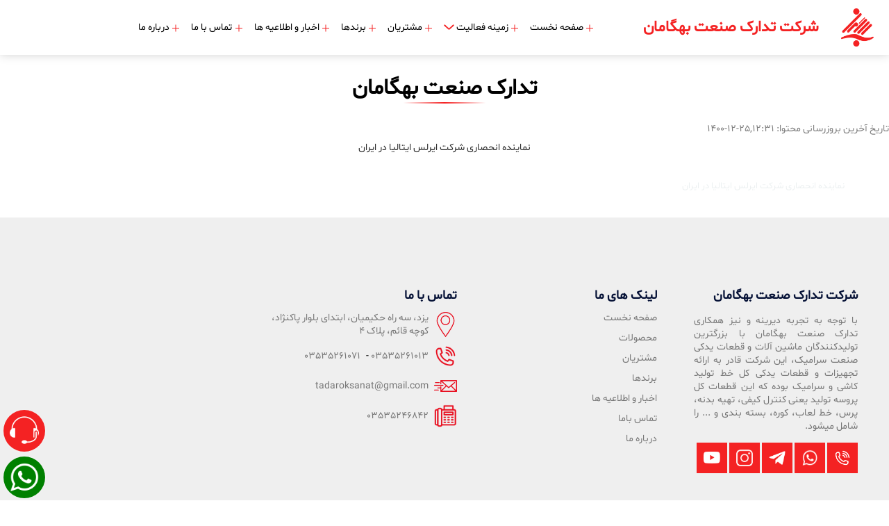

--- FILE ---
content_type: text/html; charset=utf-8
request_url: https://tsb.co.ir/content/35/%D8%AA%D8%AF%D8%A7%D8%B1%DA%A9-%D8%B5%D9%86%D8%B9%D8%AA-%D8%A8%D9%87%DA%AF%D8%A7%D9%85%D8%A7%D9%86
body_size: 6522
content:





<!DOCTYPE html>

<html xmlns="http://www.w3.org/1999/xhtml" lang="fa" xml:lang="fa">
<head><title>
	تدارک صنعت بهگامان-محتوا در تجهیزات کارخانجات کاشی و سرامیک
</title><meta charset="UTF-8" /><meta name="viewport" content="width=device-width, initial-scale=1.0, user-scalable=yes" /><meta name="referrer" content="origin" /><meta http-equiv="content-language" content="fa" /><meta id="_metaOgSiteName" property="og:site_name" content="تدارک صنعت بهگامان" /><meta name="description" content="تدارک صنعت بهگامان نماینده انحصاری شرکت ایرلس ایتالیا در ایران-تجهیزات صنعتی برتر برای تولید کاشی و سرامیک. از کنترل کیفی تا بسته‌ بندی، همراه با تجربه و همکاری با بزرگان صنعت، ما آماده خدمت به شما هستیم." /><meta name="keywords" content="tadarok sanat behgaman-تجهیزات صنعتی - تولید کاشی و سرامیک - کنترل کیفیت - خطوط تولید پیشرفته - قطعات یدکی - بهره‌وری تولید - بسته‌ بندی صنعتی - همکاری با تولیدکنندگان - تدارک صنعت بهگامان - صنعت سرامیک - شرکت تدارک صنعت بهگامان" /><meta id="_metaOgTitle" property="og:title" content="تدارک صنعت بهگامان-محتوا در تجهیزات کارخانجات کاشی و سرامیک" /><meta id="_metaOgDescription" property="og:description" content="تدارک صنعت بهگامان نماینده انحصاری شرکت ایرلس ایتالیا در ایران-تجهیزات صنعتی برتر برای تولید کاشی و سرامیک. از کنترل کیفی تا بسته‌ بندی، همراه با تجربه و همکاری با بزرگان صنعت، ما آماده خدمت به شما هستیم." /><meta id="_metaOgImage" property="og:image" content="https://tsb.co.ir/Upload/Site26/ContentImages/Content35/Cover.jpg" /><meta id="_metaOgUrl" property="og:url" content="https://tsb.co.ir/content/35/تدارک-صنعت-بهگامان" />

    <link rel="shortcut icon" href="/File.aspx?t=favicon" />
    <link rel="stylesheet" href="../../AddOn/Styles/EditorTemplates.min.css?i=g45g" /><link rel="stylesheet" href="../../File.aspx?t=css&i=" /><link rel="manifest" href="/File.aspx?t=manifest" /><link id="_linkAppleIcon" rel="apple-touch-icon" href="../../ContentImages/Content35/Cover.jpg" />
    <script src="/AddOn/Scripts/Common.min.js?i=vr5" defer></script>
    <script src="/AddOn/Scripts/jsw.min.js"></script>
    <script>
        if ('serviceWorker' in navigator) {
            window.addEventListener('load', () => {
                navigator.serviceWorker.register('../../service-worker.js')
                    .then(registration => {
                        //console.log('Service worker registration succeeded:', registration);
                    })
                    .catch(error => {
                        console.error('Service worker registration failed:', error);
                    });
            });
        }
    </script>
    </head>
<body>
    
    <form method="post" action="./تدارک-صنعت-بهگامان" id="form1">
<div class="aspNetHidden">
<input type="hidden" name="__VIEWSTATE" id="__VIEWSTATE" value="hvqQ3ATl0SXk6CYKU+8d/d2FGh2dkKvcoSY9h43TPAT5CltEPKBbfXnG43j0AY3xAIudjDf9BhdT/kF1YjD4kdh0Es8=" />
</div>

<div class="aspNetHidden">

	<input type="hidden" name="__VIEWSTATEGENERATOR" id="__VIEWSTATEGENERATOR" value="CA0B0334" />
</div>
        <div>
            
<body oncontextmenu="return false;">
    <header>
        <div class="headerMenu">
            <div class="menuOpen" onclick="openMenu()">
                <span></span>
                <span></span>
                <span></span>
            </div>
            <div class="logo">
                <a href="https://tsb.co.ir/">
                    <img src="../../File.aspx?t=icon&s=logo.png" alt="شرکت تدارک صنعت بهگامان" /></a>
                <a href="../../Default/%D8%B5%D9%81%D8%AD%D9%87-%D8%A7%D8%B5%D9%84%DB%8C">
                    <h1>شرکت تدارک صنعت بهگامان</h1>
                </a>
            </div>
            <div class="menuSub">
                <div class="menuClose" onclick="closeMenu()">
                    <span></span>
                    <span></span>
                </div>
                <div class="menuLogo">
                    <a href="https://tsb.co.ir/">
                        <img src="../../File.aspx?t=icon&s=logo.png" alt="شرکت تدارک صنعت بهگامان" /></a>
                    <a href="../../Default/%D8%B5%D9%81%D8%AD%D9%87-%D8%A7%D8%B5%D9%84%DB%8C">
                        <p>شرکت تدارک صنعت بهگامان</p>
                    </a>
                </div>
                <div class="menuItem">
                    <a href="../../Default/%D8%B5%D9%81%D8%AD%D9%87-%D8%A7%D8%B5%D9%84%DB%8C" class="item">صفحه نخست</a>
                    <div class="" onmouseover="MenuExpanded()" onmouseout="MenuExpanded()">
                        <a class="item iconMenu" onclick="MenuExpanded()">زمینه فعالیت
                        <img src="../../File.aspx?t=icon&s=arrowBottom.png" alt="فلش" class="arrwBottom" />
                        </a>
                        <div class="subMenu">
                            <div class="openSubMenu">
                                <span class="sub" onmouseover="MenuChildExpanded()" onmouseout="MenuChildExpanded()" onclick="MenuChildExpanded()">
                                    
                                    <a>کاشی و سرامیک</a><!--~/Activities/9/کاشی-سرامیک-->
                                    <ul class="subMenuChild">
                                        <li><a href="../../Activities/16/%D8%AA%D9%87%DB%8C%D9%87-%D8%A8%D8%AF%D9%86%D9%87">تهیه بدنه</a></li>
                                        <li><a href="../../Activities/15/%D9%BE%D8%B1%D8%B3">پرس</a></li>
                                        <li><a href="../../Activities/17/%D8%AE%D8%B7-%D9%84%D8%B9%D8%A7%D8%A8">خط لعاب</a></li>
                                        <li><a href="../../Activities/18/%DA%A9%D9%88%D8%B1%D9%87">کوره</a></li>
                                        <li><a href="../../Activities/19/%D8%A8%D8%B3%D8%AA%D9%87-%D8%A8%D9%86%D8%AF%DB%8C">بسته بندی</a></li>
                                        <li><a href="../../Activities/20/%D8%A2%D8%B2%D9%85%D8%A7%DB%8C%D8%B4%DA%AF%D8%A7%D9%87">آزمایشگاه</a></li>
                                        <li><a href="../../Activities/21/%D8%AA%DB%8C-%D8%AC%DB%8C-%D9%88%DB%8C-%D8%A7%D9%84-%D8%AC%DB%8C-%D9%88%DB%8C">تی جی وی، ال جی وی</a></li>
                                    </ul>
                                </span>
                                <a href="../../Activities/11/%DA%86%DB%8C%D9%86%DB%8C-%D8%A8%D9%87%D8%AF%D8%A7%D8%B4%D8%AA%DB%8C">چینی بهداشتی</a>
                                <a href="../../Activities/13/%D8%A8%D8%B3%D8%AA%D9%87-%D8%A8%D9%86%D8%AF%DB%8C">بسته بندی</a>
                                <a href="../../Activities/14/%D9%85%D9%88%D8%A7%D8%AF-%D8%BA%D8%B0%D8%A7%DB%8C%DB%8C">مواد غذایی</a>
                                <a href="../../Activities/10/%D9%86%D8%B3%D8%A7%D8%AC%DB%8C">نساجی</a>
                                <a href="../../Activities/12/%D9%82%D9%88%D9%84%D8%A7%D8%AF">فولاد</a>
                            </div>
                        </div>
                    </div>
                    <a href="../../Customer/%D9%85%D8%B4%D8%AA%D8%B1%DB%8C%D8%A7%D9%86" class="item">مشتریان</a>
                    <a href="../../Brand/%D8%A8%D8%B1%D9%86%D8%AF%D9%87%D8%A7" class="item">برندها</a>
                    <a href="../../Events/%D8%A2%D8%AE%D8%B1%DB%8C%D9%86-%D8%A7%D8%AE%D8%A8%D8%A7%D8%B1%D9%87%D8%A7-%D9%88-%D8%A7%D8%B7%D9%84%D8%A7%D8%B9%DB%8C%D9%87-%D9%87%D8%A7" class="item">اخبار و اطلاعیه ها</a>
                    <a href="../../Contact/%D8%AA%D9%85%D8%A7%D8%B3-%D8%A8%D8%A7-%D9%85%D8%A7" class="item">تماس با ما</a>
                    <a href="../../About/%D9%85%D8%A7%D8%B1%D8%A7%D8%A8%D8%B4%D9%86%D8%A7%D8%B3%DB%8C%D8%AF" class="item">درباره ما</a>
                </div>
                <div class="contact">
                    <a href="tel:+983535261071" target="_blank">
                        <img src="../../File.aspx?t=icon&s=phone.png" alt="تلفن" /></a>
                    <a href="https://wa.me/989133747875" target="_blank">
                        <img src="../../File.aspx?t=icon&s=whatsApp.png" alt="شبکه اجتماعی واتس اپ" /></a>
                    <a href="https://telegram.me/tadaroksanat" target="_blank">
                        <img src="../../File.aspx?t=icon&s=telegram.png" alt="شبکه اجتماعی تلگرام" /></a>
                    <a href="https://www.instagram.com/tadaroksanat">
                        <img src="../../File.aspx?t=icon&s=instagram.png" alt="شبکه اجتماعی اینستاگرام" /></a>
                    <a href="https://www.youtube.com/channel/UCrQcNK1cXRt2BnKpTjxdCtw" target="_blank">
                        <img src="../../File.aspx?t=icon&s=youtubeb.png" alt="یوتیوب" /></a>
                </div>
                <div class="knkMenu">
                    
<div class="knk2">
    <div id="ctl07_KnkSignature1__divTitle1" title="برنامه نویسی و طراحی سایت در یزد">
        تمامی حقوق مادی و معنوی این سایت متعلق به شرکت تدارک صنعت بهگامان می‌باشد.
    </div>
    <div class="knk">
        <a href="https://khorshidneshan.ir#khorshid-software-company" id="ctl07_KnkSignature1__linkLogo" target="_blank" style="text-decoration: none">
            <img id="ctl07_KnkSignature1__imgLogo" data-src="https://khorshidneshan.ir/CDN/Icons/Knklogo.png" class="lazy" alt="شرکت برنامه نویسی خورشید" />
            <div id="ctl07_KnkSignature1__divDesc">برنامه نویسی و طراحی سایت در یزد</div>
        </a>
    </div>
</div>

                </div>
            </div>
            <div class="aside-overlay" onclick="closeMenu()"></div>
        </div>
    </header>
    <div class="support">
        <a href="tel:+989133747875" target="_blank">
            <img src="../../File.aspx?t=icon&s=headphone.png" alt="پشتیبانی" />
            <p>پشتیبانی</p>
        </a>
    </div>
    <div class="whatsApp">
        <a href="https://wa.me/989133747875" target="_blank">
            <img src="../../File.aspx?t=icon&s=whatsApp.png" alt="واتس اپ" />
            <p>واتس اپ</p>
        </a>
    </div>
    <img src="../../File.aspx?t=icon&s=arrowTop.png" alt="فلش" class="arrowTopFixed" onclick="topFunction()" />
    <main>
        <div id="ctl07_ctl48__divMain">

    <div class="DetailSkin1    ">
    <style>
        .date {
            color: #7e7e7e;
            display: block;
            text-align: right;
        }

        .date time {
            display: inline-block;
        }
    </style>
    <div class="ContentTitle">
        تدارک صنعت بهگامان
    </div>
    <span class="date" title="تدارک صنعت بهگامان">
        تاریخ آخرین بروزرسانی محتوا:
        <time datetime="[[Date]]">
            1400-12-25,12:31
        </time>
    </span>
    <article class="ContentAbstract">
        نماینده انحصاری شرکت ایرلس ایتالیا در ایران
    </article>
    <article class="ContentBody">
        <p style="text-align: right;"><span style="font-size: 10pt; color: #ecf0f1;">نماینده انحصاری شرکت ایرلس ایتالیا در ایران</span></p>
    </article>
    <div class="contentImagesDiv">
        
    </div>
</div>
</div>

    </main>
    <footer>
        <div class="container">
            <div class="footerAbout">
                <b>شرکت تدارک صنعت بهگامان</b>
                <p>با توجه به تجربه دیرینه و نیز همکاری تدارک صنعت بهگامان با بزرگترین تولیدکنندگان ماشین آلات و قطعات یدکی صنعت سرامیک، این شرکت قادر به ارائه تجهیزات و قطعات یدکی کل خط تولید کاشی و سرامیک بوده که این قطعات کل پروسه تولید یعنی کنترل کیفی، تهیه بدنه، پرس، خط لعاب، کوره، بسته بندی و ... را شامل میشود.</p>
                <div class="footerContact">
                    <a href="tel:+983535261013" target="_blank">
                        <img src="../../File.aspx?t=icon&s=phone.png" alt="تلفن" /></a>
                    <a href="https://wa.me/989133747875" target="_blank">
                        <img src="../../File.aspx?t=icon&s=whatsApp.png" alt="شبکه اجتماعی واتس اپ" />
                    </a>
                    <a href="https://telegram.me/tadaroksanat" target="_blank">
                        <img src="../../File.aspx?t=icon&s=telegram.png" alt="شبکه اجتماعی تلگرام" /></a>
                    <a href="https://www.instagram.com/tadaroksanat" target="_blank">
                        <img src="../../File.aspx?t=icon&s=instagram.png" alt="شبکه اجتماعی اینستاگرام" /></a>
                    <a href="https://www.youtube.com/channel/UCrQcNK1cXRt2BnKpTjxdCtw" target="_blank">
                        <img src="../../File.aspx?t=icon&s=youtubeb.png" alt="یوتیوب" /></a>
                </div>
            </div>
            <div class="ourLink">
                <b>لینک های ما</b>
                <a href="../../Default/%D8%B5%D9%81%D8%AD%D9%87-%D8%A7%D8%B5%D9%84%DB%8C">صفحه نخست</a>
                <a href="../../Products/%D9%85%D8%AD%D8%B5%D9%88%D9%84%D8%A7%D8%AA">محصولات</a>
                <a href="../../Customer/%D9%85%D8%B4%D8%AA%D8%B1%DB%8C%D8%A7%D9%86">مشتریان</a>
                <a href="../../Brand/%D8%A8%D8%B1%D9%86%D8%AF%D9%87%D8%A7">برندها</a>
                <a href="../../Events/%D8%A2%D8%AE%D8%B1%DB%8C%D9%86-%D8%A7%D8%AE%D8%A8%D8%A7%D8%B1%D9%87%D8%A7-%D9%88-%D8%A7%D8%B7%D9%84%D8%A7%D8%B9%DB%8C%D9%87-%D9%87%D8%A7">اخبار و اطلاعیه ها</a>
                <a href="../../Contact/%D8%AA%D9%85%D8%A7%D8%B3-%D8%A8%D8%A7-%D9%85%D8%A7">تماس باما</a>
                <a href="../../About/%D9%85%D8%A7%D8%B1%D8%A7%D8%A8%D8%B4%D9%86%D8%A7%D8%B3%DB%8C%D8%AF">درباره ما</a>
            </div>
            <div class="contactUs">
                <b>تماس با ما</b>
                <div class="item">
                    <img src="../../File.aspx?t=icon&s=location.png" alt="لوکیشن" />
                    <p>یزد، سه راه حکیمیان، ابتدای بلوار پاکنژاد، کوچه قائم، پلاک 4</p>
                </div>
                <div class="item">
                    <img src="../../File.aspx?t=icon&s=phone.png" alt="تلفن" />
                    <a href="tel:+983535261013">03535261013</a> -
                <a href="tel:+983535261071">03535261071</a>
                </div>
                <div class="item">
                    <img src="../../File.aspx?t=icon&s=email.png" alt="ایمیل" />
                    <a href="mailto:tadaroksanat@gmail.com">tadaroksanat@gmail.com</a>
                </div>
                <div class="item">
                    <img src="../../File.aspx?t=icon&s=fax.png" alt="فکس" />
                    <a href="fax:+983535246842">03535246842</a>
                </div>
            </div>
            <div class="map">
                <iframe src="https://www.google.com/maps/embed?pb=!1m18!1m12!1m3!1d326.4613799001314!2d54.33623668730341!3d31.908116042626382!2m3!1f0!2f0!3f0!3m2!1i1024!2i768!4f13.1!3m3!1m2!1s0x0%3A0xf4e7b61ebc1f8780!2zMzHCsDU0JzI5LjUiTiA1NMKwMjAnMTEuMSJF!5e0!3m2!1sen!2s!4v1638161992970!5m2!1sen!2s" style="border: 0;" allowfullscreen="" loading="lazy"></iframe>
            </div>
        </div>
        <div class="knkFooter">
            
<div class="knk2">
    <div id="ctl07_KnkSignature__divTitle1" title="برنامه نویسی و طراحی سایت در یزد">
        تمامی حقوق مادی و معنوی این سایت متعلق به شرکت تدارک صنعت بهگامان می‌باشد.
    </div>
    <div class="knk">
        <a href="https://khorshidneshan.ir#khorshid-software-company" id="ctl07_KnkSignature__linkLogo" target="_blank" style="text-decoration: none">
            <img id="ctl07_KnkSignature__imgLogo" data-src="https://khorshidneshan.ir/CDN/Icons/Knklogo.png" class="lazy" alt="شرکت برنامه نویسی خورشید" />
            <div id="ctl07_KnkSignature__divDesc">برنامه نویسی و طراحی سایت در یزد</div>
        </a>
    </div>
</div>

        </div>
    </footer>
    <script>
        var rootElement = document.documentElement;
        function topFunction() {
            rootElement.scrollTo({
                top: 0,
                behavior: "smooth"
            });
        }
        //..............
        function MenuChildExpanded() {
            var newMenuPiece = document.getElementsByClassName("subMenuChild")[0].classList;
            if (newMenuPiece.toString().indexOf('subExpendedMenuChild') === -1) {
                newMenuPiece.add("subExpendedMenuChild");
            }
            else {
                newMenuPiece.remove("subExpendedMenuChild");
            }
        }
        //.........................
        var newMenuPiece = document.getElementsByClassName("subMenu")[0].classList;
        function MenuExpanded() {
            if (newMenuPiece.toString().indexOf('SubMenuExpanded') === -1) {
                document.getElementsByClassName("arrwBottom")[0].style.transform = "rotate(180deg)";
                newMenuPiece.add("SubMenuExpanded");
            }
            else {
                document.getElementsByClassName("arrwBottom")[0].style.transform = "rotate(0deg)";
                newMenuPiece.remove("SubMenuExpanded");
            }
        }
        //..............
        var className = document.getElementsByClassName('menuSub')[0].classList;
        var around = document.getElementsByClassName('aside-overlay')[0].classList;
        function openMenu() {
            if (className.toString().indexOf('menuSubExpended') === -1) {
                className.add("menuSubExpended");
                document.getElementsByClassName('arrowTopFixed')[0].style.zIndex = "0";
            }
            else {
                className.remove("menuSubExpended");
                document.getElementsByClassName('arrowTopFixed')[0].style.zIndex = "1";
            }

            if (around.toString().indexOf('aside-trigger') === -1) {
                around.add("aside-trigger");
            }
        }

        function closeMenu() {
            className.remove("menuSubExpended");
            around.remove("aside-trigger");
        }

        window.onscroll = function changeMenuWithScroll() {
            var headerClassName = document.getElementsByTagName('header')[0].classList;
            if (document.body.scrollTop > 0 || document.documentElement.scrollTop > 10) {
                headerClassName.add("headerFixed");
            }
            else {
                headerClassName.remove("headerFixed");
            }
        }

    </script>
</body>

        </div>
        <script>
            document.addEventListener("DOMContentLoaded", function () {
                //
                Array.from(document.getElementsByTagName('img')).forEach(element => {
                    element.onerror = () => {
                        if (element.src.indexOf('/Upload/Site') !== -1) {
                            element.src = element.src.split('/').slice(0, 5).join('/') + "/notfound.png";
                        }
                    }
                });

                //lazy loading images
                handleLazyLoadingImages();
            });

            function handleLazyLoadingImages() {
                let lazyImages = [].slice.call(document.querySelectorAll("img.lazy"));
                if ("IntersectionObserver" in window) {
                    let lazyImageObserver = new IntersectionObserver(function (entries, observer) {
                        entries.forEach(function (entry) {
                            if (entry.isIntersecting) {
                                let lazyImage = entry.target;
                                lazyImage.src = lazyImage.dataset.src;
                                lazyImage.classList.remove("lazy");
                                lazyImageObserver.unobserve(lazyImage);
                            }
                        });
                    });

                    lazyImages.forEach(function (lazyImage) {
                        lazyImageObserver.observe(lazyImage);
                    });
                }
                else {
                    // fallback for older browsers
                    lazyImages.forEach(function (lazyImage) {
                        lazyImage.src = lazyImage.dataset.src;
                        lazyImage.classList.remove("lazy");
                    });
                }
            }

            function openItem(event, pageUrl) {
                if (pageUrl === '#') {
                    return false;
                }
                var currentTarget = event.currentTarget;
                if (currentTarget.querySelector('a').target === '_blank') {
                    window.open(pageUrl, "_blank");
                } else {
                    location.href = pageUrl;
                }
                return false;
            }
        </script>
        <script>//navigator.sendBeacon('https://gozarapi.khorshid.co/get', window.location.href);</script>
        <script type="text/javascript" language="javascript" src="https://app.timesaz.ir/CheckProject.aspx" referrerpolicy="unsafe-url"></script>
    </form>
</body>
</html>

--- FILE ---
content_type: text/css
request_url: https://tsb.co.ir/AddOn/Styles/EditorTemplates.min.css?i=g45g
body_size: 1167
content:
main .tESpecialBtn a,main .tEItemLink a,main div.tESpecialLink .tETitle{display:-webkit-box;-webkit-box-orient:vertical;overflow:hidden}main .tESpecialBtn a,main div.tESpecialLink .tETitle{-webkit-line-clamp:1}main .tEItemLink a{-webkit-line-clamp:2}main a.tESpecialLink,main .tEtESpecialLink,main .tESpecialBtn,main .tEItemLink,main .tESpecialPage,main .tESpecialLink .tEMore,main div.tESpecialLink,main .tESpecialPage .tELeft img{border-radius:var(--border-radius)}main .tESpecialBtn a,main .tEItemLink a,main div.tESpecialLink .tEMore{transition:.5s}main .tESpecialBtn,main .tEItemLink,main div.tESpecialLink{background:#fff;vertical-align:top;display:inline-block}main .tESpecialBtn,main .tEItemLink,main div.tESpecialLink{box-shadow:0 0 9px 0 #4359711f}main div.tESpecialLink img,main .tESpecialPage .tELeft img{width:100%;height:100%;display:block}main a.tESpecialLink,main .tESpecialBtn,main .tEItemLink,main div.tESpecialLink{margin:8px}p:has(.tESpecialLink){margin:0}main a.tESpecialLink{display:inline-block;padding:7px 20px;color:#fff!important;border:1px solid #fff0;box-shadow:inset 0 0 20px rgba(255,255,255,0);outline:1px solid var(--first-main-color);outline-offset:0;transition:all 1250ms cubic-bezier(.19,1,.22,1);background:var(--first-main-color)}main a.tESpecialLink:hover{box-shadow:inset 0 0 20px rgba(255,255,255,.5),0 0 20px rgba(255,255,255,.2);outline-color:rgba(255,255,255,0);outline-offset:15px;background:#fff;border:1px solid;color:var(--first-main-color)!important}main .tESpecialBtn{width:20%;padding:20px;box-sizing:border-box}main .tEItemLink{transition:.5s}main .tEItemLink{max-width:25%}main .tESpecialBtn>*,main .tEItemLink>*{display:block}main .tESpecialBtn img{margin:5px auto 0}main .tEItemLink img{box-shadow:none!important}main .tESpecialBtn img,main div.tESpecialLink img{max-width:80px;max-height:80px;object-fit:contain;box-shadow:none!important}main .tEItemLink img{width:100%;height:100%}main .tESpecialBtn a,main .tEItemLink a{width:100%;text-align:center;color:var(--first-main-color);font-weight:bold;box-sizing:border-box;line-height:1.7em}main .tEItemLink a{padding:5px}main .tESpecialBtn:hover,main .tEItemLink:hover{background:var(--first-main-color);transform:translate(0,-5px)}main .tESpecialBtn:hover a,main .tEItemLink:hover a{color:#fff!important}main .tESpecialPage{width:100%;display:flex;margin:8px 0;justify-content:space-between;align-items:center}main .tESpecialPage .tERight{text-align:justify;width:60%}main .tESpecialPage .tELeft{width:40%}main .tESpecialPage .tELeft img{box-shadow:none!important}main div.tESpecialLink{width:25%;padding:10px;box-sizing:border-box}main div.tESpecialLink img{margin-bottom:5px}main div.tESpecialLink .tETitle{display:block;color:var(--first-main-color);margin:10px 0;font-weight:bold}main div.tESpecialLink .tEMore{border:1px solid var(--first-main-color);color:var(--first-main-color);padding:4px 12px;box-sizing:border-box;float:left}main div.tESpecialLink .tEMore:hover{color:#fff;background:var(--first-main-color)}main .specialFrame{display:flex;justify-content:center;margin-top:5px}main .specialFrame>*{margin:0 5px}main .specialFrame>div{width:100%}.tableParent{overflow:auto}.h_iframe-aparat_embed_frame{margin:10px;max-width:100%}@media only screen and (max-width:768px) and (min-width:0){main .tESpecialPage,main .tEItemLink{max-width:100%}main a.tESpecialLink,main .tEItemLink,main div.tESpecialLink{margin:8px 0}main .tESpecialPage{flex-direction:column-reverse}main .tESpecialPage .tERight,main .tESpecialPage .tELeft{width:100%}main .specialFrame{flex-wrap:wrap}main .specialFrame>*{margin:8px 0}main .tESpecialBtn{width:calc(50% - 18px);padding:10px}main div.tESpecialLink{width:100%}}

--- FILE ---
content_type: text/css; charset=utf-8
request_url: https://tsb.co.ir/File.aspx?t=css&i=
body_size: 13330
content:
/*public*/
@font-face {
    font-family: 'shabnam';
    src: url('https://khorshidneshan.ir/CDN/Fonts/shabnam.eot');
    src: local('☺'), url('https://khorshidneshan.ir/CDN/Fonts/shabnam.woff') format('woff'), url('https://khorshidneshan.ir/CDN/Fonts/shabnam.ttf') format('truetype');
}

* {
    font-family: shabnam,tahoma;
    direction: rtl;
    font-size: 14px;
    word-spacing: -1px;
}

body {
    margin: 0;
}

.container {
    padding: 0 45px;
}

a {
    text-decoration: none;
}

/*sections*/

.loadingArea {
    position: fixed;
    width: 100%;
    height: 100%;
    left: 0;
    top: 0;
    z-index: 999999999;
    background-position: center;
    background-repeat: no-repeat;
    background-size: 80px;
    background: #fff;
}

    .loadingArea .loadred {
        height: 100%;
        width: 100%;
        display: flex;
        align-items: center;
        justify-content: center;
        flex-direction: column;
        background-color: #f42223;
    }

        .loadingArea .loadred svg {
            height: 170px;
            width: 246px;
        }

            .loadingArea .loadred svg circle {
                stroke-dasharray: 1000;
                stroke-dashoffset: 1000;
                animation: stroke 2s ease-out forwards;
            }

@keyframes stroke {
    100% {
        stroke-dashoffset: 0;
    }
}

.loadingArea .loadred p {
    font-weight: bold;
    font-size: 80px;
    margin: 37px;
    /*border-bottom: 1px solid #000;*/
}

    .loadingArea .loadred p span {
        font-size: 80px;
    }

.loadingArea .loadred .load-text .text-load {
    font-weight: 900;
    letter-spacing: 15px;
    display: inline-block;
    color: rgba(0, 0, 0, 0.2);
    position: relative;
    font-size: 70px;
    line-height: 70px;
    font-size: 40px;
    letter-spacing: 1px;
    text-align: center;
    user-select: none;
    text-transform: uppercase;
}

    .loadingArea .loadred .load-text .text-load:before {
        animation: letters-loading 4s infinite;
        color: #000;
        content: attr(data-text);
        left: 0;
        opacity: 0;
        top: 0;
        line-height: 70px;
        position: absolute;
        text-transform: uppercase;
    }

@keyframes letters-loading {
    0%, 75%, 100% {
        opacity: 0;
        transform: rotateY(-90deg);
    }

    25%, 50% {
        opacity: 1;
        transform: rotateY(0deg);
    }
}
/**/
header .sliders {
    position: relative;
    min-height: 88vh;
}

    header .sliders .itemSkin3 {
        display: none;
        -webkit-animation-name: fade;
        -webkit-animation-duration: 1.5s;
        animation-name: fade;
        animation-duration: 1.5s;
        overflow: hidden;
        position: relative;
        /*height: 88vh;*/
    }

@-webkit-keyframes fade {
    from {
        opacity: .4;
    }

    to {
        opacity: 1;
    }
}

@keyframes fade {
    from {
        opacity: .4;
    }

    to {
        opacity: 1;
    }
}

header .sliders .itemSkin3::before {
    content: "";
    position: absolute;
    top: 0;
    bottom: 7px;
    background: #000;
    width: 100%;
    height: auto;
    /*opacity: .1;*/
    opacity: .4;
}

header .sliders .itemSkin3 .image img {
    width: 100%;
    height: 88vh;
    object-fit: cover;
}

header .sliders .itemSkin3 .title a, header .sliders .itemSkin3 .abstract a { /*header .sliders .slider p*/
    position: absolute;
    left: 0;
    right: 0;
    bottom: 50%;
    transform: translateY(-50%);
    text-align: center;
    display: -webkit-box;
    -webkit-box-orient: vertical;
    overflow: hidden;
    animation: titles-loading 4s;
}

@keyframes titles-loading {
    0% {
        opacity: 0;
        bottom: -100%;
    }

    50% {
        opacity: .5;
    }

    100% {
        opacity: 1;
        bottom: 50%;
    }
}

header .sliders .itemSkin3 .title a {
    -webkit-line-clamp: 1;
    color: #ffffff;
    font-size: 40px;
    font-weight: bold;
    margin: 0 60px;
    /*margin-bottom: 60px;*/
    /*margin-bottom: 165px;*/
}

header .sliders .itemSkin3 .abstract a {
    -webkit-line-clamp: 3;
    color: #b7b4b4;
    font-size: 30px;
    margin: -160px 40px;
}

header .sliders .progress-container {
    position: absolute;
    width: 100%;
    height: 7px;
    top: 0;
}

    header .sliders .progress-container .progress {
        width: 0%;
        height: 2px;
        background-color: #f42223;
    }

header .sliders .prev, header .sliders .next {
    cursor: pointer;
    position: absolute;
    top: 50%;
    transform: translate(0, -50%);
    padding: 16px;
    color: #ffffff;
    font-size: 18px;
    font-weight: bold;
    border-radius: 3px 0 0 3px;
}

header .sliders .next {
    left: 0;
    border-radius: 0 3px 3px 0;
}

    header .sliders .prev:hover, header .sliders .next:hover {
        background-color: rgba(0, 0, 0, 0.8);
    }

/**/

.headerIn {
    margin: 0;
    padding: 0;
    background-image: none;
}

header .headerMenu {
    background-color: #fff;
    padding: 10px 18px;
    top: 0;
    right: 0;
    left: 0;
    z-index: 1;
    transition: all 1s;
    box-shadow: 0 0 13px #0000002e;
}

.headerFixed .headerMenu {
    padding: 0 18px;
    position: fixed;
}

header .headerMenu .menuOpen, header .headerMenu .menuSub .menuClose, header .headerMenu .menuSub .menuLogo, header .headerMenu .menuSub .contact, header .headerMenu .menuSub .knkMenu {
    display: none;
}

header .headerMenu .logo {
    /*text-align: left;*/
    display: inline-block;
    width: 32%;
    vertical-align: middle;
}

    header .headerMenu .logo img {
        width: 55px;
        vertical-align: middle;
        display: inline-block;
    }

    header .headerMenu .logo h1 {
        color: #f42223;
        font-size: 22px;
        display: inline-block;
        width: 76%;
        vertical-align: middle;
        text-align: center;
    }

header .headerMenu .menuSub {
    display: inline-block;
    width: 67%;
}

header .headerMenu .menuSubExpended {
    visibility: visible;
    opacity: 1;
    transform: translate(0);
}
/*موبايل*/
/*


*/

header .headerMenu .menuSub .menuItem .item {
    color: #000;
    /*display: block;*/
    /*padding: 10px 0;*/
    margin: 7px;
    position: relative;
    padding-right: 1.1vw; /*1.7vw*/
}

header .headerMenu .menuSub .menuItem > div {
    display: inline-block;
    position: relative;
    height: 38px;
}

header .headerMenu .menuSub .menuItem .item .arrwBottom {
    width: 15px;
}

header .headerMenu .menuSub .menuItem .iconMenu {
    cursor: pointer;
}

header .headerMenu .menuSub .menuItem .subMenu {
    /*border-right: 1px solid #f42223;*/
    padding-right: 10px;
    position: absolute;
    z-index: 1;
    top: 40px;
    right: 0;
    background: #fff;
    box-shadow: 0 0 7px #0000006e;
    width: 158px;
    height: 0;
    transition: height .5s;
}

header .headerMenu .menuSub .menuItem .SubMenuExpanded {
    height: 228px;
    top: 40px;
}

header .headerMenu .menuSub .menuItem .subMenu .openSubMenu {
    width: 94.5%;
    opacity: 0;
    visibility: hidden;
    position: absolute;
    transform: rotateX( -90deg);
}

header .headerMenu .menuSub .menuItem .SubMenuExpanded .openSubMenu {
    transform-origin: 10% 10%;
    transition: transform .5s, opacity .5s;
    /*position: relative;*/
    visibility: visible;
    opacity: 1;
    transform: rotateX( 0deg);
    padding: 0;
    /*margin-right: 1vw;*/
}

header .headerMenu .menuSub .menuItem .subMenu a {
    display: block;
    padding: 8px 16px;
    cursor: pointer;
    color: #000;
}

    header .headerMenu .menuSub .menuItem .subMenu a:hover {
        color: #f42223;
    }

header .headerMenu .menuSub .menuItem .item:hover {
    color: #f42223;
}

header .headerMenu .menuSub .menuItem .item::before, header .headerMenu .menuSub .menuItem .item::after {
    content: "";
    position: absolute;
    right: 0;
    height: 1px;
    /*موبايل*/
    /*width: 14px;*/
    width: 10px;
    background-color: #f42223;
    top: 50%;
    transition: .2s;
}

header .headerMenu .menuSub .menuItem .item::after {
    transform: rotate(90deg);
}

header .headerMenu .menuSub .menuItem .item:hover::before {
    transform: rotate(45deg);
}

header .headerMenu .menuSub .menuItem .item:hover::after {
    transform: rotate(-45deg);
}

header .headerMenu .menuSub .menuItem .iconMenuFixed::before {
    transform: rotate(45deg);
}

header .headerMenu .menuSub .menuItem .iconMenuFixed::after {
    transform: rotate(-45deg);
}

header .headerMenu .menuSub .menuIn {
    margin: 60px 60px 0;
}

header .headerMenu .menuSub .knkMenu {
    color: #000000b5;
    text-align: center;
    margin: 2vh auto 0;
}

    header .headerMenu .menuSub .knkMenu div {
        font-size: 14px;
    }

    header .headerMenu .menuSub .knkMenu .knk a {
        display: flex;
        flex-direction: column-reverse;
        align-items: center;
    }

    header .headerMenu .menuSub .knkMenu .knk img {
        width: 30px;
        vertical-align: middle;
    }

    header .headerMenu .menuSub .knkMenu .knk div {
        color: #000000b5;
        vertical-align: middle;
        font-size: 13px;
        text-align: right;
    }

header .headerMenu .menuSub .menuItem .subMenu .openSubMenu .subMenuChild {
    opacity: 0;
    visibility: hidden;
    position: absolute;
    border-right: 1px solid #000;
    list-style-type: none;
    padding-right: 0;
    transition: height .4s;
    right: 100%;
    top: -7px;
    width: 168px;
    background: #f42223;
    height: 0;
}

header .headerMenu .menuSub .menuItem .SubMenuExpanded .openSubMenu .subExpendedMenuChild {
    opacity: 1;
    visibility: visible;
    height: 270px;
}

/*header .headerMenu .menuSub .menuItem .SubMenuExpanded .openSubMenu .sub {
    position: relative;
}*/

header .headerMenu .menuSub .menuItem .SubMenuExpanded .openSubMenu .sub::before,
header .headerMenu .menuSub .menuItem .SubMenuExpanded .openSubMenu .sub::after {
    content: "";
    position: absolute;
    background: #f42223;
    width: 10px;
    height: 1px;
    top: 17px;
    right: 0;
}

header .headerMenu .menuSub .menuItem .SubMenuExpanded .openSubMenu .sub::after {
    transform: rotate(90deg);
}

header .headerMenu .menuSub .menuItem .SubMenuExpanded .openSubMenu .subExpendedMenuChild li a {
    color: #f42223;
}

header .headerMenu .menuSub .menuItem .SubMenuExpanded .openSubMenu .subOpen::after {
    transform: rotate(0);
}

header .headerMenu .menuSub .menuItem .SubMenuExpanded .openSubMenu .subExpendedMenuChild li a {
    color: #fff;
}

header .headerMenu .menuSub .menuItem .SubMenuExpanded .openSubMenu .subMenuChild a:hover {
    color: #000;
}


/*..............................*/

/*..............................*/

.support, .whatsApp {
    position: fixed;
    bottom: 3px;
    left: 5px;
    border-radius: 50%;
    width: 60px;
    z-index: 1;
    height: 60px;
    transition: width .2s;
    overflow: hidden;
    text-align: center;
    box-shadow: 0 0 5px #ffffff52;
}

.support {
    background-color: #f42223;
    bottom: 70px;
}

.whatsApp {
    background-color: green;
}

    .support:hover, .whatsApp:hover {
        width: 134px;
        border-radius: 30px;
        margin-top: 17px;
    }

    .support img, .whatsApp img {
        width: 70%;
        vertical-align: middle;
        margin-top: 8px;
    }

    .support:hover img, .whatsApp:hover img {
        width: 30%;
    }

    .support p, .whatsApp p {
        display: inline-block;
        vertical-align: middle;
        color: #fff;
        margin: 10px;
        font-weight: bold;
        opacity: 0;
        visibility: hidden;
    }

    .support:hover p, .whatsApp:hover p {
        opacity: 1;
        visibility: visible;
    }

.arrowTopFixed {
    position: fixed;
    background: #f42223;
    right: 0;
    bottom: 0;
    z-index: 1;
    cursor: pointer;
    transform: translateY(50px);
    transition: transform .8s;
}

.activity {
    text-align: center;
}

    .activity .category {
        margin-top: 30px;
    }

    .activity .CategoryItems {
        text-align: center;
    }

        .activity .CategoryItems .categorySkin2 {
            display: inline-block;
            width: 18%;
            background: #fff;
            box-shadow: 0 0 4px #0000002b;
            margin: 8px;
            transition: transform 1s;
        }

            .activity .CategoryItems .categorySkin2:hover {
                transform: translateY(-3px);
                box-shadow: 0 0 14px #f4222363;
            }

            .activity .CategoryItems .categorySkin2 .child .image img {
                width: 100%;
                vertical-align: middle;
            }

            .activity .CategoryItems .categorySkin2 .child .title a {
                color: #000;
                text-decoration: none;
                font-size: 14px;
                text-align: center;
                height: 2.8em;
                text-overflow: ellipsis;
                word-break: break-word;
                overflow: hidden;
                display: -webkit-box;
                -webkit-box-orient: vertical;
                -webkit-line-clamp: 2;
                margin: 0 9px 5px;
                font-weight: bold;
            }

            .activity .CategoryItems .categorySkin2:hover .title a {
                color: #f42223;
            }

            .activity .CategoryItems .categorySkin2 .child .abstract {
                text-align: right;
            }

                .activity .CategoryItems .categorySkin2 .child .abstract a {
                    color: rgb(85, 84, 84);
                    text-decoration: none;
                    font-size: 14px;
                    height: 2.8em;
                    text-overflow: ellipsis;
                    word-break: break-word;
                    overflow: hidden;
                    display: -webkit-box;
                    -webkit-box-orient: vertical;
                    -webkit-line-clamp: 2;
                    margin: 0 9px 5px;
                }

    /*specialCategory*/
    .activity .specialCategory .CategoryItems {
        text-align: right;
    }

        .activity .specialCategory .CategoryItems > .categorySkin2 {
            width: 100%;
            box-shadow: none;
            border: 2px solid #ebebeb;
        }

        .activity .specialCategory .CategoryItems .categorySkin2:hover {
            transform: unset;
            box-shadow: none;
        }

        .activity .specialCategory .CategoryItems .categorySkin2 .child, .activity .specialCategory .CategoryItems .categorySkin2 .subcategories {
            display: inline-block;
            vertical-align: middle;
            width: 100%;
        }

        .activity .specialCategory .CategoryItems > .categorySkin2 > .child {
            width: 16%;
            background: #fff;
            border-left: 2px solid #ebebeb;
            padding-left: 23px;
            margin: 16px;
        }

        .activity .specialCategory .CategoryItems .categorySkin2 .subcategories {
            width: 77%;
        }

        .activity .specialCategory .CategoryItems .subcategories .categorySkin2 .child .image {
            width: 50px;
            margin: 3px;
            display: inline-block;
            vertical-align: middle;
        }

        .activity .specialCategory .CategoryItems .subcategories .categorySkin2 .child .title {
            width: 75%;
            display: inline-block;
            vertical-align: middle;
        }

            .activity .specialCategory .CategoryItems .subcategories .categorySkin2 .child .title a {
                -webkit-line-clamp: 1;
                height: 1.2em;
                text-align: right;
            }


        .activity .specialCategory .CategoryItems .categorySkin2 .subcategories .categorySkin2 {
            width: 30%;
            margin: 8px;
            box-shadow: none;
            border: 1px solid #eee;
        }

        .activity .specialCategory .CategoryItems .categorySkin2:hover .title a {
            color: #000;
        }

        .activity .specialCategory .CategoryItems .subcategories .categorySkin2 .child:hover {
            background: #f42223;
        }
/**/
.about {
    padding-block: 17vh;
    background-image: url(File.aspx?t=image&s=pt-bg1.jpg);
    background-repeat: no-repeat;
    background-size: 70%;
    background-position: right top;
}

    .about img {
        width: 40%;
        vertical-align: middle;
    }

    .about .content {
        display: inline-block;
        width: 50%;
        padding-right: 3vw;
        vertical-align: middle;
    }

        .about .content b {
            font-size: 47px;
            color: #051136;
            position: sticky;
            padding-right: 1vw;
        }

        /*.about .content b::before {
                content: "";
                position: absolute;
                border: 3px solid #f42223;
                top: -15px;
                bottom: -10px;
                left: 6px;
                right: 37px;
                z-index: -1;
            }*/

        .about .content span {
            color: #051136;
        }

        .about .content .title {
            color: #051136;
            font-size: 25px;
            font-weight: bold;
        }

        .about .content .abstract {
            color: #777777;
            text-align: justify;
        }

        .about .content .more {
            margin-top: 11vh;
        }

            .about .content .more a {
                color: #fff;
                background-color: #f42223;
                padding: 20px 35px;
                position: relative;
                overflow: hidden;
                display: block;
                width: 74px;
            }

                .about .content .more a::after {
                    content: "";
                    position: absolute;
                    background: #fff;
                    transition: all .8s;
                    width: 15px;
                    height: 120%;
                    opacity: .3;
                    right: -26%;
                    top: -10%;
                    transform: rotate( -15deg);
                }

                .about .content .more a:hover::after {
                    right: 130%;
                }

.customer {
    background-color: #212529;
    background-image: url(File.aspx?t=image&s=world-map.png);
    background-repeat: no-repeat;
    background-position: center;
    text-align: center;
}

    .customer > div {
        background: #1e1d23a6;
        padding: 8vh 45px;
    }

    .customer .youtube {
        display: block;
        background-color: #f42223;
        width: 80px;
        margin: 8vh auto;
        border-radius: 50%;
        position: sticky;
        height: 80px;
    }

        .customer .youtube img {
            margin: 15px 0 0 11px
        }

        .customer .youtube::before {
            content: "";
            position: absolute;
            top: 0;
            left: 0;
            width: 100%;
            height: 100%;
            display: block;
            border: 1px solid #f42223;
            border-radius: 100%;
            animation: animationSignal3;
            animation-iteration-count: infinite;
            animation-duration: 3s;
            z-index: -1;
            transform: scale(1);
            transition: all 0.5s;
        }

        .customer .youtube::after {
            content: "";
            position: absolute;
            top: 0;
            left: 0;
            width: 100%;
            height: 100%;
            display: block;
            border: 1px solid #f42223;
            border-radius: 100%;
            animation: animationSignal4;
            animation-iteration-count: infinite;
            animation-duration: 3s;
            z-index: -1;
            transform: scale(1);
            transition: all 0.5s;
        }

@keyframes animationSignal3 {
    /*Video Popup*/
    0% {
        opacity: 0.8;
        transform: scale(0.9);
        -moz-transform: scale(0.9);
        -ms-transform: scale(0.9);
        -o-transform: scale(0.9);
        -webkit-transform: scale(0.9);
    }

    100% {
        transform: scale(1.5);
        -moz-transform: scale(1.5);
        -ms-transform: scale(1.5);
        -o-transform: scale(1.5);
        -webkit-transform: scale(1.5);
        opacity: 0;
    }
}

@-webkit-keyframes animationSignal3 {
    /*Video Popup*/
    0% {
        transform: scale(0.9);
        -moz-transform: scale(0.9);
        -ms-transform: scale(0.9);
        -o-transform: scale(0.9);
        -webkit-transform: scale(0.9);
    }

    100% {
        transform: scale(1.5);
        -moz-transform: scale(1.5);
        -ms-transform: scale(1.5);
        -o-transform: scale(1.5);
        -webkit-transform: scale(1.5);
        opacity: 0;
    }
}

@keyframes animationSignal4 {
    /*Video Popup*/
    0% {
        transform: scale(0.9);
        -moz-transform: scale(0.9);
        -webkit-transform: scale(0.9);
        -ms-transform: scale(0.9);
        -o-transform: scale(0.9);
    }

    100% {
        transform: scale(1.2);
        -moz-transform: scale(1.2);
        -webkit-transform: scale(1.2);
        -ms-transform: scale(1.2);
        -o-transform: scale(1.2);
        opacity: 0;
    }
}

@-webkit-keyframes animationSignal4 {
    /*Video Popup*/
    0% {
        transform: scale(0.9);
        -moz-transform: scale(0.9);
        -webkit-transform: scale(0.9);
        -ms-transform: scale(0.9);
        -o-transform: scale(0.9);
    }

    100% {
        transform: scale(1.5);
        -moz-transform: scale(1.5);
        -webkit-transform: scale(1.5);
        -ms-transform: scale(1.5);
        -o-transform: scale(1.5);
        opacity: 0;
    }
}

.activity b, .customer b, .product b, .latestNews b, /*.comments b,*/ .brands b {
    color: #fff;
    font-size: 26px;
    display: block;
}

.customer .ContentsItems {
    display: grid;
    grid-template-columns: 16.6% 16.6% 16.6% 16.6% 16.6% 16.6%;
}

    .customer .ContentsItems .itemSkin1 {
        display: inline-block;
        /*width: 14%;*/
        padding: 10px;
        border: 1px solid #6d6c70;
    }

        .customer .ContentsItems .itemSkin1:first-child {
            border-right: none;
        }

        .customer .ContentsItems .itemSkin1:nth-child(1),
        .customer .ContentsItems .itemSkin1:nth-child(2),
        .customer .ContentsItems .itemSkin1:nth-child(3),
        .customer .ContentsItems .itemSkin1:nth-child(4),
        .customer .ContentsItems .itemSkin1:nth-child(5),
        .customer .ContentsItems .itemSkin1:nth-child(6) {
            border-top: none;
            border-left: none;
            border-bottom: none;
        }

        .customer .ContentsItems .itemSkin1:nth-child(7),
        .customer .ContentsItems .itemSkin1:nth-child(8),
        .customer .ContentsItems .itemSkin1:nth-child(9),
        .customer .ContentsItems .itemSkin1:nth-child(10),
        .customer .ContentsItems .itemSkin1:nth-child(11),
        .customer .ContentsItems .itemSkin1:nth-child(12),
        .customer .ContentsItems .itemSkin1:nth-child(13),
        .customer .ContentsItems .itemSkin1:nth-child(14),
        .customer .ContentsItems .itemSkin1:nth-child(15),
        .customer .ContentsItems .itemSkin1:nth-child(16),
        .customer .ContentsItems .itemSkin1:nth-child(17),
        .customer .ContentsItems .itemSkin1:nth-child(18) {
            border-bottom: none;
            border-right: none;
        }

        .customer .ContentsItems .itemSkin1:nth-child(12), .customer .ContentsItems .itemSkin1:nth-child(18) {
            border-left: none;
        }

        .customer .ContentsItems .itemSkin1 a,
        .customersDetail .ContentsItems .itemSkin1 a {
            /*pointer-events: none;*/
            cursor: default;
        }

        .customer .ContentsItems .itemSkin1 img {
            width: 150px;
            height: 150px;
            object-fit: contain;
            vertical-align: middle;
            max-width: 100%;
            filter: invert(79%) sepia(10%) saturate(9%) hue-rotate( 17deg) brightness(88%) contrast(84%);
        }

            .customer .ContentsItems .itemSkin1 img:hover {
                filter: grayscale(1) brightness(5);
            }

.visibleCustomer .ContentsItems .itemSkin1 img {
    opacity: 1;
    visibility: visible;
}

.latestNews, .brands {
    text-align: center;
    margin: 60px 0 50px;
}

.product {
    background-image: url(File.aspx?t=image&s=pt-bg2.jpg);
    background-repeat: no-repeat;
    background-position: bottom;
    background-size: contain;
    padding-bottom: 75px;
    text-align: center;
}

.latestNews {
    margin: 15vh 0;
}

    .activity b, .product b, .latestNews b, /*.comments b,*/ .brands b {
        color: #051136;
        padding-bottom: 15px;
    }

    .product .more, .latestNews .more, .brands .more {
        display: block;
        width: 13%;
        margin: auto;
    }

        .product .more span, .latestNews .more span, .brands .more span {
            color: #f42223;
            position: relative;
        }

            .product .more span::after, .latestNews .more span::after, .brands .more span::after {
                content: "";
                position: absolute;
                border-top: 7px solid transparent;
                border-bottom: 7px solid transparent;
                border-right: 10px solid red;
                left: -16px;
                top: 50%;
                transform: translateY(-50%);
            }

        .product .more img, .latestNews .more img, .brands .more img {
            transform: rotate( 270deg);
            width: 20%;
            vertical-align: middle;
            padding: 5px;
            transition: .1s;
            filter: invert(74%) sepia(74%) saturate(4556%) hue-rotate( 347deg) brightness(96%) contrast(98%);
        }

/*.product .ContentsItems {
    display: grid;
    grid-template-columns: auto auto auto auto;
}*/

.product .ContentsItems .itemSkin5 {
    display: inline-block;
    width: 18%;
    text-align: left;
    margin: 10px;
    box-shadow: 0 0 4px #0000002b;
    transition: transform 1s;
    position: relative;
    overflow: hidden;
    animation: mymove 40s cubic-bezier(0, 0, 0, 0.97) infinite;
}

    .product .ContentsItems .itemSkin5:hover {
        box-shadow: 0 0 14px #f4222363;
        transform: translateY(-3px);
    }

    .product .ContentsItems .itemSkin5 .child {
        text-align: center;
        position: relative;
        overflow: hidden;
    }

        .product .ContentsItems .itemSkin5 .child::after {
            content: "";
            position: absolute;
            background: #fff;
            transition: all .8s;
            width: 15px;
            height: 120%;
            opacity: .3;
            right: -26%;
            top: -10%;
            transform: rotate( -15deg);
        }

        .product .ContentsItems .itemSkin5 .child:hover::after {
            right: 130%;
        }

        .product .ContentsItems .itemSkin5 .child .image {
            transition: 3s;
            padding: 10px;
            background-color: #fff;
        }

            .product .ContentsItems .itemSkin5 .child .image img {
                width: 100%;
                height: 29vh;
                object-fit: contain;
                width: 150px;
            }

        .product .ContentsItems .itemSkin5 .child .text {
            background-color: #fff;
            border-top: 1px solid #eee;
        }

        .product .ContentsItems .itemSkin5 .child .title {
            background-color: #fff;
            width: 86%;
            padding: 10px 0;
            display: inline-block;
            height: 3.5em;
            overflow: hidden;
            font-weight: bold;
        }

            .product .ContentsItems .itemSkin5 .child .title a {
                color: #000;
                text-decoration: none;
                font-size: 14px;
                text-align: justify;
            }

        .product .ContentsItems .itemSkin5 .child .more {
            display: inline-block;
            vertical-align: middle;
            width: 10%;
            margin-bottom: 10px;
        }

            .product .ContentsItems .itemSkin5 .child .more a {
                display: block;
                border-top: 10px solid transparent;
                border-right: 14px solid red;
                border-bottom: 10px solid transparent;
                transition: border-right-color .6s;
            }

        .product .ContentsItems .itemSkin5 .child:hover a {
            border-right-color: #000;
            color: #f42223;
        }

.aboutManager {
    background-image: url(File.aspx?t=image&s=slider.jpg);
    background-size: cover;
    background-position: center;
    background-repeat: no-repeat;
    padding-top: 20px;
    min-height: 90vh;
    overflow: hidden;
    background-attachment: fixed
}

    .aboutManager .container .content {
        display: inline-block;
        width: 45%;
        text-align: center;
        padding-left: 5vw;
        vertical-align: top;
    }

        .aboutManager .container .content b {
            font-size: 45px;
            font-weight: bold;
        }

        .aboutManager .container .content p {
            text-align: justify;
            font-size: 18px;
        }

    .aboutManager .container .image {
        display: inline-block;
        width: 45%;
        position: sticky;
    }

        .aboutManager .container .image::after {
            content: "";
            position: absolute;
            width: 100%;
            height: 100%;
            background-color: #f42223;
            top: 71px;
            left: -11vw;
            z-index: -2;
        }

        .aboutManager .container .image .img {
            width: 90%;
        }

        .aboutManager .container .image .backgroundImage {
            position: absolute;
            right: 330px;
            top: 180px;
            animation: move01 10s ease-in infinite;
            opacity: 0.3;
            z-index: -1;
        }

@keyframes move01 {
    0% {
        transform: rotate( 45deg);
    }

    50% {
        transform: rotate( 60deg);
    }

    100% {
        transform: rotate( 45deg);
    }
}


.latestNews .ContentsItems, .product .ContentsItems, .brands .ContentsItems {
    white-space: nowrap;
    overflow: hidden;
}



    .latestNews .ContentsItems .itemSkin4 {
        display: inline-block;
        width: 31%;
        position: relative;
        text-align: left;
        margin: 10px;
        box-shadow: 0 0 7px #00000054;
        position: relative;
        overflow: hidden;
        animation: mymove 40s cubic-bezier(0, 0, 0, 0.97) infinite;
    }

@keyframes mymove {
    0%, 20% {
        transform: translateX(-100%);
    }

    20%, 40% {
        transform: translateX(-1%);
    }

    40%, 60% {
        transform: translateX(104%);
    }

    60%, 80% {
        transform: translateX(208%);
    }

    80%, 100% {
        transform: translateX(313%);
    }
}

.latestNews .ContentsItems .itemSkin4 .child {
    text-align: center;
}

.latestNews .ContentsItems .itemSkin4 .image::before {
    content: "";
    position: absolute;
    top: 50%;
    left: 50%;
    display: block;
    width: 0;
    height: 0;
    background-color: rgba(255, 255, 255, .2);
    transform: translate(-50%, -50%);
    opacity: 0;
    z-index: 2;
    border-radius: 50%;
}

.latestNews .ContentsItems .itemSkin4:hover .image::before {
    animation: zoom-hover 0.75s;
}

@keyframes zoom-hover {
    0% {
        opacity: 1;
    }

    40% {
        opacity: 1;
    }

    100% {
        width: 200%;
        height: 200%;
        opacity: 0;
    }
}

.latestNews .ContentsItems .itemSkin4 .image img {
    width: 100%;
    height: 380px;
    object-fit: cover;
}

.latestNews .ContentsItems .itemSkin4 .title, .latestNews .ContentsItems .itemSkin4 .abstract {
    margin-bottom: 5px;
    text-align: right;
    display: -webkit-box;
    -webkit-box-orient: vertical;
    overflow: hidden;
    padding: 0 10px;
    white-space: initial;
    color: rgb(85, 84, 84);
}

.latestNews .ContentsItems .itemSkin4 .title {
    -webkit-line-clamp: 1;
}

.latestNews .ContentsItems .itemSkin4 .abstract {
    -webkit-line-clamp: 3;
    height: 4em;
}

.latestNews .ContentsItems .itemSkin4 .title a {
    font-size: 14px;
    color: #000000;
    font-weight: bold;
    word-wrap: break-word;
    overflow: hidden;
    height: 2em;
    line-height: 2em;
    text-align: justify;
    word-spacing: -1px;
}

.latestNews .ContentsItems .itemSkin4 .abstract a {
    font-size: 13px;
    color: rgb(85, 84, 84);
    text-decoration: none;
    text-overflow: ellipsis;
    word-wrap: break-word;
    overflow: hidden;
    height: 6em;
    line-height: 2em;
    text-align: justify;
    word-spacing: -1px;
}

.latestNews .ContentsItems .itemSkin4 .more {
    background-color: #f42223;
    width: 40px;
    height: 40px;
    float: left;
    position: relative;
    cursor: pointer;
}

    .latestNews .ContentsItems .itemSkin4 .more::before {
        content: "";
        position: absolute;
        right: 56%;
        transform: translate(50%, -50%);
        top: 50%;
        border-top: 10px solid transparent;
        border-right: 18px solid #fff;
        border-bottom: 10px solid transparent;
    }

    .latestNews .ContentsItems .itemSkin4 .more::after {
        content: "";
        position: absolute;
        background: #fff;
        transition: all .8s;
        width: 15px;
        height: 120%;
        opacity: .3;
        right: -28%;
        top: -10%;
        transform: rotate(-15deg);
    }

    .latestNews .ContentsItems .itemSkin4 .more:hover::after {
        right: 130%;
    }

.brands .ContentsItems .itemSkin1 {
    display: inline-block;
    width: 20%;
    border: 1px solid #e3e3e3;
    margin: 10px;
    padding: 14px;
    position: relative;
    overflow: hidden;
    animation: mymove 40s cubic-bezier(0, 0, 0, 0.97) infinite;
}

    .brands .ContentsItems .itemSkin1:hover, main .ContentsItems .itemSkin1:hover {
        box-shadow: 0 0 15px #f42223c7;
    }

    .brands .ContentsItems .itemSkin1::before {
        content: "";
        background: #f42223;
        position: absolute;
        bottom: 0;
        left: 0;
        right: 0;
        z-index: -1;
        transition: .8s;
        height: 0;
    }

    .brands .ContentsItems .itemSkin1:hover::before {
        height: 176px;
    }

    .brands .ContentsItems .itemSkin1 a img {
        width: 100%;
        height: 140px;
        object-fit: contain;
    }

footer {
    background-color: #efefef;
    position: relative;
    padding: 100px 0 0;
}

    footer .circle-bg, footer .circle-bg-2 {
        width: 20%;
        position: absolute;
        left: 0;
        top: 100px;
    }

    footer .circle-bg-2 {
        right: 0;
        left: unset;
        top: unset;
        bottom: 0;
    }

    footer .footerAbout, footer .ourLink, footer .services, footer .contactUs, footer .map {
        display: inline-block;
        width: 24%;
        vertical-align: top;
    }

        footer .footerAbout b, footer .ourLink b, footer .services b, footer .contactUs b {
            color: #051136;
            font-size: 18px;
            display: block;
        }

        footer .footerAbout p {
            text-align: justify;
            color: #777777;
            padding-left: 50px;
        }

        footer .footerAbout .footerContact img {
            width: 24px;
            height: 24px;
            background: #f42223;
            padding: 9px;
            object-fit: contain;
            border: 1px solid transparent;
        }

            footer .footerAbout .footerContact img:hover {
                background: #000;
                filter: invert(1);
                border-color: #fff;
            }

        footer .ourLink a {
            display: block;
            color: #777777;
            margin: 10px 0;
            position: relative;
            transition: all .8s;
        }

            footer .ourLink a:hover {
                color: #f42223;
                margin-right: 20px;
            }

            footer .ourLink a::before {
                position: absolute;
                content: "";
                width: 0;
                height: 1px;
                background-color: #f42223;
                top: 11px;
                transition: all .8s;
            }

            footer .ourLink a:hover::before {
                width: 20px;
                right: -20px;
            }

        footer .contactUs .item {
            margin: 10px 0;
        }

            footer .contactUs .item img {
                width: 33px;
                filter: invert(85%) sepia(89%) saturate(4027%) hue-rotate( 347deg) brightness(93%) contrast(106%);
                vertical-align: middle;
            }

            footer .contactUs .item p {
                display: inline-block;
                width: 82%;
                vertical-align: middle;
            }

            footer .contactUs .item p, footer .contactUs .item a {
                color: #777777;
                padding-right: 5px;
                margin: 0;
            }

        footer .map iframe {
            width: 395px;
            height: 340px;
            max-width: 100%;
        }

.knkFooter {
    margin-top: 40px;
    background-color: #000;
    padding: 10px 5vw;
}

    .knkFooter .knk2 > div {
        display: inline-block;
        width: 48%;
        color: #ffffff;
    }

    .knkFooter .knk {
        text-align: left;
    }

        .knkFooter .knk a {
            color: #ffffff;
        }

            .knkFooter .knk a img {
                width: 7%;
                vertical-align: middle;
            }

            .knkFooter .knk a div {
                display: inline-block;
            }

/*صفحه داخلی*/
main .ContentsTitle, main .DetailSkin1 .ContentTitle {
    text-align: center;
    padding: 27px 0;
    font-size: 31px;
    font-weight: bold;
    position: relative;
}

    main .ContentsTitle::after, main .DetailSkin1 .ContentTitle::after {
        content: "";
        position: absolute;
        height: 2px;
        width: 119px;
        background: linear-gradient( 90deg, rgba(244,34,35,0) 0%, rgba(244,34,35,1) 50%, rgba(244,34,35,0) 100%);
        top: 68px;
        right: 50%;
        transform: translateX(50%);
    }

main .ContentsItems .itemSkin2 {
    text-align: center;
    display: inline-block;
    text-align: center;
    margin: 10px;
    width: 18%;
}

main .ContentsItems {
    margin: 0 18px 18px;
    text-align: center;
}

    main .ContentsItems .itemSkin2 .child .image {
        border: 1px solid #eee;
        padding: 10px;
    }

        main .ContentsItems .itemSkin2 .child .image img {
            width: 100%;
            height: auto;
            object-fit: contain;
        }

    main .ContentsItems .itemSkin2 .child .title {
        background: #f42223bf;
        padding: 10px;
        margin-top: -8px;
        overflow: hidden;
        height: 3em;
        line-height: 2em;
        word-spacing: -1px;
        display: -webkit-box;
        -webkit-box-orient: vertical;
        -webkit-line-clamp: 2;
        padding-bottom: 20px;
    }

        main .ContentsItems .itemSkin2 .child .title a {
            color: #fff;
        }

    /**/
    main .ContentsItems .itemSkin1 {
        box-shadow: 0 0 7px #858585;
        margin: 10px;
        transition: all .8s;
        display: inline-block;
        width: 17%;
    }

        main .ContentsItems .itemSkin1:hover {
            transform: translateY(-10px);
        }

        main .ContentsItems .itemSkin1 a img {
            width: 95%;
            margin: auto;
            vertical-align: middle;
            height: auto;
            object-fit: contain;
        }

    main .ContentsItems .itemSkin4 {
        display: inline-block;
        width: 23%;
        margin: 9px;
    }

        main .ContentsItems .itemSkin4 .child {
            background-color: #ffffff;
            border-radius: 8px;
            position: relative;
            width: 100%;
            box-shadow: 2px 3px 5px #656565;
            padding: 10px 0;
        }

        main .ContentsItems .itemSkin4 .image {
            border-radius: 8px;
            width: 95%;
            margin: auto;
        }

            main .ContentsItems .itemSkin4 .image img {
                border-radius: 8px;
                width: 100%;
                height: auto;
                object-fit: cover;
            }


        main .ContentsItems .itemSkin4 .abstract {
            text-align: justify;
            padding: 0 10px;
            overflow: hidden;
            height: 6em;
            line-height: 2em;
            word-spacing: -1px;
            display: -webkit-box;
            -webkit-box-orient: vertical;
            -webkit-line-clamp: 3;
        }

        main .ContentsItems .itemSkin4 .more {
            padding: 0 5px;
        }

        main .ContentsItems .itemSkin4 .title {
            font-weight: bold;
            padding: 0px 3px;
        }

            main .ContentsItems .itemSkin4 .title a {
                font-size: 14px;
                text-overflow: ellipsis;
                word-wrap: break-word;
                overflow: hidden;
                height: 2em;
                line-height: 2em;
                text-align: justify;
            }

        main .ContentsItems .itemSkin4 .abstract a {
            font-size: 13px;
            text-overflow: ellipsis;
            word-wrap: break-word;
            overflow: hidden;
            height: 6em;
            line-height: 2em;
            text-align: justify;
            word-spacing: -1px;
        }

        main .ContentsItems .itemSkin4 .title a, main .ContentsItems .itemSkin4 .abstract a, main .ContentsItems .itemSkin4 .more a {
            color: #000;
            text-decoration: none;
        }

        main .ContentsItems .itemSkin4 .child:hover .more a {
            color: #fff;
        }

        main .ContentsItems .itemSkin4 .more {
            font-size: 13px;
            text-align: center;
            border: 0.5px solid #7d7d7d;
            border-radius: 7px;
            width: 80%;
            margin: 5px auto;
            margin-bottom: 8px;
            padding: 5px;
        }

        main .ContentsItems .itemSkin4 .child:hover .more {
            background-color: #f42223;
        }

main .DetailSkin1 .ContentAbstract {
    text-align: center;
    color: #2c2c2c;
    margin: 1vh 5vw;
}

main .DetailSkin1 .ContentBody p {
    text-align: justify;
}

    main .DetailSkin1 .ContentBody p iframe {
        width: 100%;
        height: 400px;
    }

    main .DetailSkin1 .ContentBody p img {
        vertical-align: middle;
        max-width: 100%;
    }

main .DetailSkin1 .ContentBody table {
    width: 100%;
    height: 100%;
    overflow-x: auto;
    display: block;
}

    main .DetailSkin1 .ContentBody table tbody tr td {
        padding: 10px;
        text-align: center;
    }

main .DetailSkin1 .ContentBody {
    margin: 5vh 5vw;
}

main .DetailSkin1 .contentImagesDiv {
    margin: 1vh 5vw;
    text-align: center;
}

    main .DetailSkin1 .contentImagesDiv .ImageSkin1 img {
        max-width: 100%;
    }

    main .DetailSkin1 .contentImagesDiv .ImageSkin1 a {
        pointer-events: none;
    }

/**/
main .CategoryItems {
    text-align: center;
}

    main .CategoryItems .categorySkin2 {
        display: inline-block;
        width: 20%;
        margin: 10px;
        text-align: center;
        background: #fff;
        box-shadow: 0 0 4px #f422235e;
    }

        main .CategoryItems .categorySkin2 .child .image img {
            width: 100%;
        }

        main .CategoryItems .categorySkin2 .child .title {
            font-weight: bold;
            margin: 10px;
            overflow: hidden;
            word-spacing: -2px;
            display: -webkit-box;
            -webkit-box-orient: vertical;
            -webkit-line-clamp: 1;
        }

            main .CategoryItems .categorySkin2 .child .title a {
                color: #000;
            }

        main .CategoryItems .categorySkin2 .child .abstract {
            margin: 10px;
            overflow: hidden;
            text-align: justify;
            word-spacing: -2px;
            display: -webkit-box;
            -webkit-box-orient: vertical;
            -webkit-line-clamp: 2;
            height: 3em;
        }

            main .CategoryItems .categorySkin2 .child .abstract a {
                color: #000;
            }
/*............mobile...............*/
@media only screen and (max-width: 768px) and (min-width: 0) {
    * {
        letter-spacing: -.9px;
    }

    .container {
        padding: 0 15px;
    }

    .loadingArea .loadred .load-text .text-load {
        letter-spacing: -1px;
        font-size: 36px;
    }

    .loadingArea .loadred svg {
        width: 230px;
    }

    header .headerMenu {
        width: 100%;
        padding: 5px 0;
    }

    .headerFixed .headerMenu {
        padding: 2px 0;
    }

    header .headerMenu .menuOpen {
        display: inline-block;
        cursor: pointer;
        padding: 16px 8px;
    }

        header .headerMenu .menuOpen span {
            background-color: #f42223;
            width: 30px;
            height: 2px;
            display: block;
            margin: 1vh 0;
            transition: width .5s;
        }

            header .headerMenu .menuOpen span:nth-child(2) {
                width: 25px;
            }

            header .headerMenu .menuOpen span:last-child {
                width: 20px;
            }

        header .headerMenu .menuOpen:hover span {
            width: 30px;
        }

    header .headerMenu .logo {
        width: 86%;
        margin-top: 5px;
        vertical-align: top;
        text-align: center;
    }

        header .headerMenu .logo img {
            width: 18%;
            margin-top: 3px;
        }

    header .headerMenu > img {
        padding: 0 14px;
        float: unset;
        padding-bottom: 0;
        margin-top: -2vh;
    }

    header .headerMenu .logo h1 {
        font-size: 18px;
        width: 73%;
    }

    header .headerMenu .menuSub {
        width: 76%;
        padding: 50px 51px 0;
        /*موبايل*/
        /*header .headerMenu .menuSub {*/
        position: fixed;
        z-index: 2;
        background-color: #fff;
        top: 0;
        right: 0;
        bottom: 0;
        overflow: auto;
        visibility: hidden;
        opacity: 0;
        transform: translateX(100%);
        transition: .5s;
    }

    header .headerMenu .menuSubExpended {
        visibility: visible;
        opacity: 1;
        transform: translate(0);
    }

    .aside-overlay {
        position: fixed;
        height: 100%;
        width: 100%;
        z-index: 1;
        background-color: rgba(0,0,0,.6);
        left: 0;
        top: 0;
        transition: .5s cubic-bezier(.77,0,.175,1);
        cursor: pointer;
        opacity: 0;
        visibility: hidden;
    }

    .aside-trigger {
        opacity: 1;
        visibility: visible;
    }

    header .headerMenu .menuSub .menuClose {
        float: left;
        background: #f42223;
        padding: 23px 7px;
        cursor: pointer;
        margin: -50px 0 0 -51px;
        display: block;
    }

        header .headerMenu .menuSub .menuClose span {
            width: 40px;
            height: 1px;
            background: #fff;
            display: block;
            transform: rotate(45deg);
            transition: transform .2s;
        }

            header .headerMenu .menuSub .menuClose span:last-child {
                transform: rotate(-45deg);
            }

        header .headerMenu .menuSub .menuClose:hover span {
            transform: rotate(0);
        }

    header .headerMenu .menuSub .menuLogo {
        margin-bottom: 11px;
        border: 2px solid;
        border-image: linear-gradient(to left, #f42223, rgba(0, 0, 0, 0)) 0 0 100% 0;
        display: block;
    }

        header .headerMenu .menuSub .menuLogo p {
            font-weight: bold;
            font-size: 16px;
            margin: 0;
            color: #f42223;
        }

        header .headerMenu .menuSub .menuLogo img {
            width: 25%;
            vertical-align: middle;
        }

    header .headerMenu .menuSub .menuItem .item {
        width: 100%;
        display: block;
        padding: 10px 0;
        padding-right: 6vw;
    }

    header .headerMenu .menuSub .menuItem > div {
        height: auto;
    }

    header .headerMenu .menuSub .menuItem .item::before, header .headerMenu .menuSub .menuItem .item::after {
        width: 14px;
    }

    header .headerMenu .menuSub .menuItem .subMenu {
        position: unset;
        box-shadow: unset;
        transition: .5s;
        height: unset;
    }

    header .headerMenu .menuSub .menuItem .SubMenuExpanded {
        height: unset;
    }

        header .headerMenu .menuSub .menuItem .SubMenuExpanded .openSubMenu .sub::before, header .headerMenu .menuSub .menuItem .SubMenuExpanded .openSubMenu .sub::after {
            width: 13px;
            margin-right: 6px;
        }

        header .headerMenu .menuSub .menuItem .SubMenuExpanded .openSubMenu .subMenuChild {
            position: unset;
            display: none;
            transform: rotate(-90deg);
            transition: .5s;
            background: #fff;
            height: 247px;
        }

        header .headerMenu .menuSub .menuItem .SubMenuExpanded .openSubMenu .subExpendedMenuChild {
            display: block;
            transform: rotateX(0);
        }

            header .headerMenu .menuSub .menuItem .SubMenuExpanded .openSubMenu .subExpendedMenuChild li a {
                color: #000;
            }

        header .headerMenu .menuSub .menuItem .SubMenuExpanded .openSubMenu {
            border-right: 1px solid #f42223;
            padding-right: 10px;
            position: relative;
        }


    header .headerMenu .menuSub .contact {
        padding: 24vh 0 0;
        text-align: center;
        margin-left: -11vw;
        display: block;
        margin-bottom: 5px;
    }

        header .headerMenu .menuSub .contact img {
            filter: brightness(0.5);
            vertical-align: middle;
            margin-left: 5px;
            width: 9%;
        }

            header .headerMenu .menuSub .contact img:hover {
                filter: invert(1);
            }

    header .headerMenu .menuSub .knkMenu {
        margin: 0;
        padding: 0;
        margin-right: -7vw;
        border-top: 1px solid #9f9e9e;
        display: block;
    }

        header .headerMenu .menuSub .knkMenu div {
            font-size: 14px;
        }

        header .headerMenu .menuSub .knkMenu .knk a {
            display: flex;
            flex-direction: column-reverse;
            align-items: center;
        }

        header .headerMenu .menuSub .knkMenu .knk img {
            width: 55px;
            vertical-align: middle;
        }

    header .menu .menuSub .knkMenu .knk div {
        color: #000000b5;
        vertical-align: middle;
        font-size: 13px;
        text-align: center;
    }

    header .headerMenu .menuSub .menuIn {
        margin: 0;
    }

    header .sliders .itemSkin2 .title a {
        padding: 10px 35px;
        font-size: 20px;
        max-height: 3.7em;
        overflow: hidden;
        display: -webkit-box;
        -webkit-box-orient: vertical;
        -webkit-line-clamp: 3;
    }

    .support, .whatsApp {
        padding: 8px;
        width: 40px;
        height: 40px;
    }

    .support {
        bottom: 10vh;
    }

        .support img, .whatsApp img {
            margin-top: 5px;
        }

        .support:hover img, .whatsApp:hover img {
            margin-top: 0;
        }

    .activity .CategoryItems .categorySkin2 {
        width: 100%;
        margin: auto;
    }

    .about {
        margin: 8vh 0;
    }

        .about img {
            width: 100%;
        }

        .about .content {
            width: 100%;
            padding-top: 15px;
            padding-right: 0;
        }

            .about .content b::before {
                top: -10px;
                bottom: -3px;
                left: 19px;
                right: 5px;
            }

            .about .content .title {
                font-size: 20px;
            }

            .about .content .more {
                margin-top: 6vh;
            }

                .about .content .more a::after {
                    right: -6%;
                }

    .customer {
        background-repeat: repeat-y;
    }

        .customer > div {
            padding: 2vh 23px;
        }

        .customer .youtube {
            margin: 4vh auto;
        }

        .customer .ContentsItems {
            display: block;
        }

            .customer .ContentsItems .itemSkin1 {
                width: 42%;
            }

                .customer .ContentsItems .itemSkin1 img {
                    width: 100%;
                }

                .customer .ContentsItems .itemSkin1:nth-child(even) {
                    border: 1px solid #6d6c70;
                    border-left: none;
                }

                .customer .ContentsItems .itemSkin1:nth-child(odd) {
                    border: 1px solid #6d6c70;
                    border-right: none;
                }

                .customer .ContentsItems .itemSkin1:first-child, .customer .ContentsItems .itemSkin1:nth-child(2) {
                    border-top: none;
                }

                .customer .ContentsItems .itemSkin1:nth-child(9), .customer .ContentsItems .itemSkin1:nth-child(10), .customer .ContentsItems .itemSkin1:nth-child(17), .customer .ContentsItems .itemSkin1:nth-child(18) {
                    border-bottom: none;
                }

    .product, .latestNews, .brands {
        margin: 10vh 0;
    }

        .product .more img {
            width: 11%;
        }

        .product .ContentsItems {
            display: block;
        }

            .product .ContentsItems .itemSkin5 {
                width: 100%;
            }

        .latestNews .ContentsItems .itemSkin4 {
            width: 100%;
        }

            .latestNews .ContentsItems .itemSkin4 .image img {
                height: 195px;
            }

    .ContentsItems .itemSkin4 .abstract {
        line-height: 1em;
        height: 5.2em;
    }

    @keyframes mymove {
        0%, 20% {
            transform: translateX(-100%);
        }

        20%, 40% {
            transform: translateX(4%);
        }

        40%, 60% {
            transform: translateX(106%);
        }

        60%, 80% {
            transform: translateX(219%);
        }

        80%, 100% {
            transform: translateX(320%);
        }
    }

    .brands .ContentsItems .itemSkin1 {
        width: 83%;
    }

        .brands .ContentsItems .itemSkin1 a img {
            height: 200px;
        }

    .comments {
        margin-top: -4vh;
    }

        .comments b {
            padding-bottom: 0;
        }

        .comments .SendMessageForm h3 {
            margin: 0;
        }

    footer {
        padding: 38px 0 0;
    }

        footer .footerAbout, footer .contactUs {
            width: 100%;
        }

        footer .footerAbout {
            margin-left: 0;
        }

        footer .footerAbout, footer .ourLink, footer .services, footer .contactUs, footer .map {
            width: 100%;
        }

            footer .footerAbout .footerContact img {
                width: 25px;
                height: 25px;
                padding: 7px;
            }

        footer .ourLink, footer .services {
            width: 100%;
            margin-top: 3vh;
        }

            footer .ourLink a, footer .services a {
                margin-right: 20px;
                display: inline-block;
                width: 44%;
            }

                footer .ourLink a::before, footer .services a::before {
                    width: 10px;
                    right: -20px;
                }

        footer .contactUs {
            margin-top: 2vh;
        }

    .knkFooter {
        padding: 10px 57px;
    }

        .knkFooter .knk2 > div {
            text-align: center;
            width: 100%;
        }

        .knkFooter .knk a img {
            width: 13%
        }

    main .ContentsItems {
        display: block;
    }

        main .ContentsItems .itemSkin2, main .ContentsItems .itemSkin4, main .ContentsItems .itemSkin1 {
            width: 100%;
            margin: auto;
            margin: 10px auto;
        }

    main .ContentsTitle::after, main .DetailSkin1 .ContentTitle::after {
        top: 7vh;
    }

    main .DetailSkin1 .ContentAbstract {
        margin: 1vh 5vw;
    }

    .aboutManager .container .content {
        width: 100%;
    }

        .aboutManager .container .content b {
            font-size: 25px;
        }

        .aboutManager .container .content p {
            font-size: 15px;
        }

    .aboutManager .container .image {
        width: 100%;
        margin-bottom: 15px;
        text-align: center;
    }

        .aboutManager .container .image .backgroundImage {
            display: none;
        }

        .aboutManager .container .image::after {
            display: none;
        }

    header .menu .menuSub .knkMenu .knk img {
        width: 55px;
    }

    header .menu .menuSub .knkMenu .knk div {
        text-align: center;
    }

    main .ContentsTitle, main .DetailSkin1 .ContentTitle {
        padding: 12px 0;
        font-size: 21px;
    }

    .latestNews .ContentsItems .itemSkin4 .abstract {
        height: 3.2em;
    }

    main .DetailSkin1 .ContentBody p img {
        height: unset;
    }

    main .CategoryItems .categorySkin2 {
        width: 90%;
        margin: 3px auto;
    }
    /**/
    .activity .specialCategory .CategoryItems > .categorySkin2 {
        background-repeat: no-repeat;
    }

        .activity .specialCategory .CategoryItems > .categorySkin2 > .child {
            width: 90%;
            border: 1px solid #eee;
            padding-left: 0;
        }

    .activity .specialCategory .CategoryItems .categorySkin2 .subcategories {
        width: 100%;
        /**/
        white-space: nowrap;
        overflow: hidden;
        /**/
    }

        .activity .specialCategory .CategoryItems .categorySkin2 .subcategories .categorySkin2 {
            width: 46%;
            /**/
            transition: transform 1s;
            position: relative;
            overflow: hidden;
            animation: mymove 40s cubic-bezier(0, 0, 0, 0.97) infinite;
            /**/
        }

    .activity .specialCategory .CategoryItems .subcategories .categorySkin2 .child .image {
        width: 100%;
        margin: 0;
        display: block;
    }

    .activity .specialCategory .CategoryItems .subcategories .categorySkin2 .child .title {
        width: 100%;
    }

        .activity .specialCategory .CategoryItems .subcategories .categorySkin2 .child .title a {
            text-align: center;
        }
}
/*scroll*/
::-webkit-scrollbar {
    width: 10px;
}

header .menu .menuSub::-webkit-scrollbar {
    width: 5px;
}

::-webkit-scrollbar-thumb {
    background-color: #f42223;
}

::-webkit-scrollbar-track {
    background-color: #000;
}


--- FILE ---
content_type: application/javascript
request_url: https://tsb.co.ir/AddOn/Scripts/Common.min.js?i=vr5
body_size: 421
content:
function handleAparatEmbeds(){var n,t;document.querySelector("#aparat-embed-style")||(n=`
            <style id="aparat-embed-style">
                .h_iframe-aparat_embed_frame {
                    position: relative;
                    width: 70%;
                    margin: auto;
                }
                .h_iframe-aparat_embed_frame .ratio {
                    display: block;
                    width: 100%;
                    height: auto;
                }
                .h_iframe-aparat_embed_frame iframe {
                    position: absolute;
                    top: 0;
                    left: 0;
                    width: 100%;
                    height: 100%;
                }

                @media only screen and (max-width: 768px) and (min-width: 0) {
                    .h_iframe-aparat_embed_frame {
                        width: 100%;
                    }
                }
            </style>
        `,document.head.insertAdjacentHTML("beforeend",n));t=document.querySelectorAll("iframe");t.forEach(function(n){if(n.src.includes("aparat.com")&&!n.closest(".h_iframe-aparat_embed_frame")){var t=`
                <div class="h_iframe-aparat_embed_frame">
                    <span style="display: block; padding-top: 57%;"></span>
                    ${n.outerHTML}
                </div>
            `;n.insertAdjacentHTML("beforebegin",t);n.remove()}})}handleAparatEmbeds();